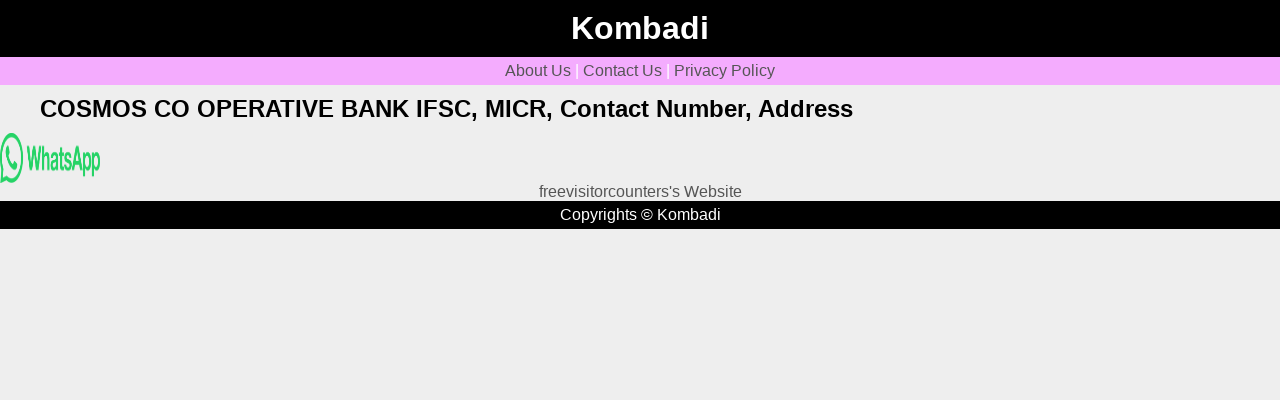

--- FILE ---
content_type: text/html; charset=UTF-8
request_url: https://kombadi.com/branches.php?bank_name=COSMOS-CO-OPERATIVE--BANK&bank_id=17e62166fc8586dfa4d1bc0e1742c08b
body_size: 520
content:

<html>
	<head>
		<link rel="stylesheet" type="text/css" href="/css/colors.css">
		<link rel="stylesheet" type="text/css" href="/css/main.css">
		<title>COSMOS CO OPERATIVE  BANK IFSC, MICR, Contact Number, Address</title>
	</head>
	<body>
	<div class="top">
<h1><a href='/'>Kombadi</a></h1>
<div style='text-align: center; padding: 5px; background: #F4ACFE;'>
	<span><a href='./about-us.php'>About Us</a></span> | 
	<span><a href='./contact-us.php'>Contact Us</a></span> | 
	<span><a href='./privacy-policy.php'>Privacy Policy</a></span>
</div>
</div>

<div>
	<!-- HEADER AD BANNER COMES HERE -->
	<!--<div style='width: 728px; height: 98px; background: #F00; margin: 0 auto;'></div>-->
</div><div class="box">

	<h2>COSMOS CO OPERATIVE  BANK IFSC, MICR, Contact Number, Address</h2>

</div>
<div>
	<!-- FOOTER AD BANNER COMES HERE -->
	<!--<div style='width: 728px; height: 98px; background: #F00; margin: 0 auto;'></div>-->
	
	 
   
	    <a href="https://api.whatsapp.com/send?phone=" target="_blank">
        <img src= 'whatsapp%20logo.png' alt="WhatsApp Logo" width="100" height="50"> </a>
         <center>
         <a href='http://www.freevisitorcounters.com'>freevisitorcounters's Website</a> <script type='text/javascript' src='https://www.freevisitorcounters.com/auth.php?id=584ff06f2ce8b4933c1cf3e8ed2780f9d0591840'></script>
<script type="text/javascript" src="https://www.freevisitorcounters.com/en/home/counter/1062646/t/1"></script>
</center>

</div>
<div class='top'><p style='text-align: center; padding: 5px;'>Copyrights &copy; Kombadi</p></div></body>

--- FILE ---
content_type: text/css
request_url: https://kombadi.com/css/colors.css
body_size: 1904
content:
.color-0{color: #D2691E;}.color-1{color: #954535;}.color-2{color: #333366;}.color-3{color: #FF8C00;}.color-4{color: #E52B50;}.color-5{color: #7FFF00;}.color-6{color: #08E8DE;}.color-7{color: #007BA7;}.color-8{color: #8FBC8F;}.color-9{color: #188BC2;}.color-10{color: #21ABCD;}.color-11{color: #CC0000;}.color-12{color: #FBCCE7;}.color-13{color: #00B7EB;}.color-14{color: #EC3B83;}.color-15{color: #D1BEA8;}.color-16{color: #C2B280;}.color-17{color: #014421;}.color-18{color: #E75480;}.color-19{color: #FD3F92;}.color-20{color: #0070FF;}.color-21{color: #DC143C;}.color-22{color: #843F5B;}.color-23{color: #E4717A;}.color-24{color: #5D3954;}.color-25{color: #6F4E37;}.color-26{color: #DA3287;}.color-27{color: #FF2800;}.color-28{color: #CC397B;}.color-29{color: #A9203E;}.color-30{color: #C19A6B;}.color-31{color: #1B4D3E;}.color-32{color: #232B2B;}.color-33{color: #007AA5;}.color-34{color: #A4C639;}.color-35{color: #88654E;}.color-36{color: #702963;}.color-37{color: #00FFFF;}.color-38{color: #5D8AA8;}.color-39{color: #177245;}.color-40{color: #918151;}.color-41{color: #703642;}.color-42{color: #5072A7;}.color-43{color: #4E82b4;}.color-44{color: #BCD4E6;}.color-45{color: #543D37;}.color-46{color: #FFC1CC;}.color-47{color: #0000FF;}.color-48{color: #228B22;}.color-49{color: #FFD300;}.color-50{color: #4A646C;}.color-51{color: #062A78;}.color-52{color: #006A4E;}.color-53{color: #FF003F;}.color-54{color: #E9D66B;}.color-55{color: #563C5C;}.color-56{color: #B284BE;}.color-57{color: #6E6EF9;}.color-58{color: #8DB600;}.color-59{color: #E48400;}.color-60{color: #301934;}.color-61{color: #FF033E;}.color-62{color: #FF004F;}.color-63{color: #8806CE;}.color-64{color: #056608;}.color-65{color: #811453;}.color-66{color: #00416A;}.color-67{color: #CAE00D;}.color-68{color: #CC00CC;}.color-69{color: #00FFFF;}.color-70{color: #FFA700;}.color-71{color: #967117;}.color-72{color: #9932CC;}.color-73{color: #4F3A3C;}.color-74{color: #560319;}.color-75{color: #E03C31;}.color-76{color: #CB6D51;}.color-77{color: #801818;}.color-78{color: #B53389;}.color-79{color: #E0218A;}.color-80{color: #7B3F00;}.color-81{color: #1E4D2B;}.color-82{color: #3F00FF;}.color-83{color: #3B444B;}.color-84{color: #126180;}.color-85{color: #A3C1AD;}.color-86{color: #00CC99;}.color-87{color: #4F7942;}.color-88{color: #D2691E;}.color-89{color: #3B7A57;}.color-90{color: #4A5D23;}.color-91{color: #008B8B;}.color-92{color: #BF4F51;}.color-93{color: #696969;}.color-94{color: #6495ED;}.color-95{color: #DEB887;}.color-96{color: #C74375;}.color-97{color: #AA381E;}.color-98{color: #872657;}.color-99{color: #4D5D53;}.color-100{color: #000000;}.color-101{color: #FF91AF;}.color-102{color: #FF9933;}.color-103{color: #28589C;}.color-104{color: #E32636;}.color-105{color: #F19CBB;}.color-106{color: #0087BD;}.color-107{color: #E1A95F;}.color-108{color: #C154C1;}.color-109{color: #FF55A3;}.color-110{color: #00CED1;}.color-111{color: #F4BBFF;}.color-112{color: #CC5500;}.color-113{color: #3C1414;}.color-114{color: #8F9779;}.color-115{color: #CC6666;}.color-116{color: #7BB661;}.color-117{color: #6B4423;}.color-118{color: #B0BF1A;}.color-119{color: #007BA7;}.color-120{color: #330066;}.color-121{color: #1560BD;}.color-122{color: #00563F;}.color-123{color: #C32148;}.color-124{color: #2E5894;}.color-125{color: #CD5B45;}.color-126{color: #DA8A67;}.color-127{color: #B2BEB5;}.color-128{color: #D891EF;}.color-129{color: #9B7653;}.color-130{color: #F4BBFF;}.color-131{color: #1E90FF;}.color-132{color: #7C0A02;}.color-133{color: #355E3B;}.color-134{color: #EEDC82;}.color-135{color: #BF94E4;}.color-136{color: #5E93A1;}.color-137{color: #B31B1B;}.color-138{color: #91A3B0;}.color-139{color: #966FD6;}.color-140{color: #FF0800;}.color-141{color: #E25822;}.color-142{color: #EB4C42;}.color-143{color: #1DACD6;}.color-144{color: #4682BF;}.color-145{color: #B31B1B;}.color-146{color: #ACE1AF;}.color-147{color: #FF1493;}.color-148{color: #3D0C02;}.color-149{color: #0D98BA;}.color-150{color: #EA3C53;}.color-151{color: #E5AA70;}.color-152{color: #FFBF00;}.color-153{color: #cc9966;}.color-154{color: #98777B;}.color-155{color: #2F847C;}.color-156{color: #008000;}.color-157{color: #8A2BE2;}.color-158{color: #534B4F;}.color-159{color: #536872;}.color-160{color: #D19FE8;}.color-161{color: #4B3621;}.color-162{color: #6E7F80;}.color-163{color: #964B00;}.color-164{color: #87A96B;}.color-165{color: #AF002A;}.color-166{color: #483D8B;}.color-167{color: #92A1CF;}.color-168{color: #967117;}.color-169{color: #CD9575;}.color-170{color: #556B2F;}.color-171{color: #B87333;}.color-172{color: #A2006D;}.color-173{color: #A8516E;}.color-174{color: #40826D;}.color-175{color: #58427C;}.color-176{color: #A0785A;}.color-177{color: #56A0D3;}.color-178{color: #A6E7FF;}.color-179{color: #9B870C;}.color-180{color: #A9A9A9;}.color-181{color: #FF4040;}.color-182{color: #820000;}.color-183{color: #DE6FA1;}.color-184{color: #004225;}.color-185{color: #C95A49;}.color-186{color: #BA8759;}.color-187{color: #A2A2D0;}.color-188{color: #FF77FF;}.color-189{color: #FFB7C5;}.color-190{color: #FB607F;}.color-191{color: #E4D00A;}.color-192{color: #800020;}.color-193{color: #FC8EAC;}.color-194{color: #669999;}.color-195{color: #FE6F5E;}.color-196{color: #000000;}.color-197{color: #78866B;}.color-198{color: #555D50;}.color-199{color: #EDC9AF;}.color-200{color: #D3212D;}.color-201{color: #66424D;}.color-202{color: #00308F;}.color-203{color: #66FF00;}.color-204{color: #553592;}.color-205{color: #990000;}.color-206{color: #D70040;}.color-207{color: #A57164;}.color-208{color: #B5A642;}.color-209{color: #704241;}.color-210{color: #A1CAF1;}.color-211{color: #B94E48;}.color-212{color: #986960;}.color-213{color: #DE5285;}.color-214{color: #8F00FF;}.color-215{color: #F400A1;}.color-216{color: #FFBF00;}.color-217{color: #C23B22;}.color-218{color: #00FF00;}.color-219{color: #F88379;}.color-220{color: #1F75FE;}.color-221{color: #4F86F7;}.color-222{color: #665D1E;}.color-223{color: #00BFFF;}.color-224{color: #996666;}.color-225{color: #F4C2C2;}.color-226{color: #B9F2FF;}.color-227{color: #FF3800;}.color-228{color: #6F00FF;}.color-229{color: #9C2542;}.color-230{color: #CB4154;}.color-231{color: #AC1E44;}.color-232{color: #6699CC;}.color-233{color: #2F4F4F;}.color-234{color: #1B1B1B;}.color-235{color: #9966CC;}.color-236{color: #AB274F;}.color-237{color: #0E7C61;}.color-238{color: #FF1493;}.color-239{color: #B8860B;}.color-240{color: #1B4D3E;}.color-241{color: #00BFFF;}.color-242{color: #50C878;}.color-243{color: #4E1609;}.color-244{color: #36454F;}.color-245{color: #013220;}.color-246{color: #0095B6;}.color-247{color: #7DF9FF;}.color-248{color: #253529;}.color-249{color: #BD33A4;}.color-250{color: #FFBCD9;}.color-251{color: #03C03C;}.color-252{color: #8A3324;}.color-253{color: #536878;}.color-254{color: #483C32;}.color-255{color: #E9692C;}.color-256{color: #FFA6C9;}.color-257{color: #568203;}.color-258{color: #ED872D;}.color-259{color: #EF3038;}.color-260{color: #CCFF00;}.color-261{color: #86608E;}.color-262{color: #00FFFF;}.color-263{color: #ACE5EE;}.color-264{color: #FAD6A5;}.color-265{color: #D473D4;}.color-266{color: #614051;}.color-267{color: #841B2D;}.color-268{color: #00008B;}.color-269{color: #FD6C9E;}.color-270{color: #CC4E5C;}.color-271{color: #C4D8E2;}.color-272{color: #44D7A8;}.color-273{color: #72A0C1;}.color-274{color: #480607;}.color-275{color: #D71868;}.color-276{color: #F5C71A;}.color-277{color: #6B4423;}.color-278{color: #3D2B1F;}.color-279{color: #333399;}.color-280{color: #7CB9E8;}.color-281{color: #664C28;}.color-282{color: #FF7E00;}.color-283{color: #96C8A2;}.color-284{color: #6C3082;}.color-285{color: #08457E;}.color-286{color: #ED9121;}.color-287{color: #2A52BE;}.color-288{color: #BF00FF;}.color-289{color: #0047AB;}.color-290{color: #848482;}.color-291{color: #00009C;}.color-292{color: #3399FF;}.color-293{color: #CD7F32;}.color-294{color: #6C541E;}.color-295{color: #5F9EA0;}.color-296{color: #C19A6B;}.color-297{color: #A67B5B;}.color-298{color: #FBCEB1;}.color-299{color: #77B5FE;}.color-300{color: #9EFD38;}.color-301{color: #D473D4;}.color-302{color: #873260;}.color-303{color: #0018A8;}.color-304{color: #1974D2;}.color-305{color: #DE3163;}.color-306{color: #CCFF00;}.color-307{color: #C41E3A;}.color-308{color: #8CBED6;}.color-309{color: #79443B;}.color-310{color: #3B3C36;}.color-311{color: #E68FAC;}.color-312{color: #E34234;}.color-313{color: #DE5D83;}.color-314{color: #A95C68;}.color-315{color: #556B2F;}.color-316{color: #856088;}.color-317{color: #555555;}.color-318{color: #E30022;}.color-319{color: #D2691E;}.color-320{color: #FF007F;}.color-321{color: #B22222;}.color-322{color: #006B3C;}.color-323{color: #F64A8A;}.color-324{color: #A40000;}.color-325{color: #B48395;}.color-326{color: #A52A2A;}.color-327{color: #98817B;}.color-328{color: #8B0000;}.color-329{color: #FF9966;}.color-330{color: #9400D3;}.color-331{color: #592720;}.color-332{color: #666699;}.color-333{color: #C72C48;}.color-334{color: #003399;}.color-335{color: #004B49;}.color-336{color: #1A2421;}.color-337{color: #0093AF;}.color-338{color: #856D4D;}.color-339{color: #737000;}.color-340{color: #006400;}.color-341{color: #85BB65;}.color-342{color: #FF7F50;}.color-343{color: #00703C;}.color-344{color: #8B008B;}.color-345{color: #7FFFD4;}.color-346{color: #CE2029;}.color-347{color: #AB4B52;}.color-348{color: #AD6F69;}.color-349{color: #81613e;}.color-350{color: #318CE7;}.color-351{color: #EFBBCC;}.color-352{color: #89CFF0;}.color-353{color: #F88379;}.color-354{color: #BE0032;}.color-355{color: #9F8170;}.color-356{color: #915C83;}.color-357{color: #1C1CF0;}.color-358{color: #E9967A;}.color-359{color: #C19A6B;}.color-360{color: #DE3163;}.color-361{color: #A52A2A;}.color-362{color: #BDB76B;}.color-363{color: #9955BB;}.color-364{color: #C46210;}.color-365{color: #893F45;}.color-366{color: #654321;}.color-367{color: #FF0038;}.color-368{color: #0072BB;}.color-369{color: #E97451;}.color-370{color: #FF00FF;}.color-371{color: #1034A6;}.color-372{color: #006A4E;}.color-373{color: #965A3E;}.color-374{color: #4997D0;}.color-375{color: #FFA812;}.color-376{color: #8C92AC;}.color-377{color: #FFCBA4;}.color-378{color: #C154C1;}.color-379{color: #0247FE;}.color-380{color: #9FA91F;}.color-381{color: #A9A9A9;}.color-382{color: #850101;}.color-383{color: #A67B5B;}.color-384{color: #7F1734;}.color-385{color: #960018;}.color-386{color: #6D9BC3;}.color-387{color: #483C32;}.color-388{color: #7E5E60;}.color-389{color: #003366;}.color-390{color: #D70A53;}.color-391{color: #779ECB;}.color-392{color: #4B5320;}.color-393{color: #007FFF;}.color-394{color: ;}.color-395{color: ;}.color-396{color: ;}


--- FILE ---
content_type: text/css
request_url: https://kombadi.com/css/main.css
body_size: 87
content:
body, h1, h2, h3, h4, h5, h6, p {
	padding: 0px;
	margin: 0px;
	font-family: Arial, Helvetica, "Open Sans";
}
body {
		background: #EEEEEE;
}

a {
	text-decoration: none;
	color: #555;
}
h1 {
	text-align: center;
	padding: 10px;
}
h1 a {
	color: #FFF;
}
.top {
	background: #000;
	color: #FFF;
}
.box {
	margin: auto;
    max-width: 1200px;
    margin-top: 0px;
    padding: 0px;
    padding-top: 10px;
    padding-bottom: 10px;
    word-wrap: break-word;
}
.main-heading {
	text-shadow: 1px 1px 1px #CCCCCC;
	font-weight: 500;
	font-size: 34px;
	line-height: 35px;
	margin-bottom: 10px;
}
.list-group-item {
	display: block;
	padding: 10px 15px;
	margin-bottom: -1px;
	background-color: #fff;
	border: 1px solid #ddd;
}
.list-group-item:hover {
	background: #ddd;
}
.blocky {
	display: inline-block;
	padding: 5px;
	border: 1px solid #000;
	margin: 5px;
	font-weight: normal;
	font-size: 16px;
	text-transform: uppercase;
}
